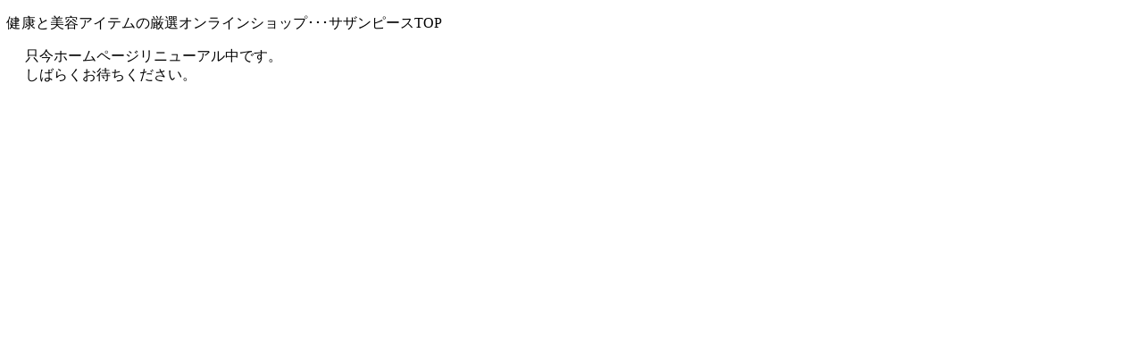

--- FILE ---
content_type: text/html; charset=UTF-8
request_url: https://sazanpeace.com/
body_size: 188
content:
<!doctype html>
<html>
<head>
<meta charset="utf-8">
<title>SazaP.com_on</title>
</head>

<body>
<p>健康と美容アイテムの厳選オンラインショップ･･･サザンピースTOP<p>
&nbsp;&nbsp;&nbsp;&nbsp;&nbsp;只今ホームページリニューアル中です。<br>
&nbsp;&nbsp;&nbsp;&nbsp;&nbsp;しばらくお待ちください。</p>
</body>
</html>
